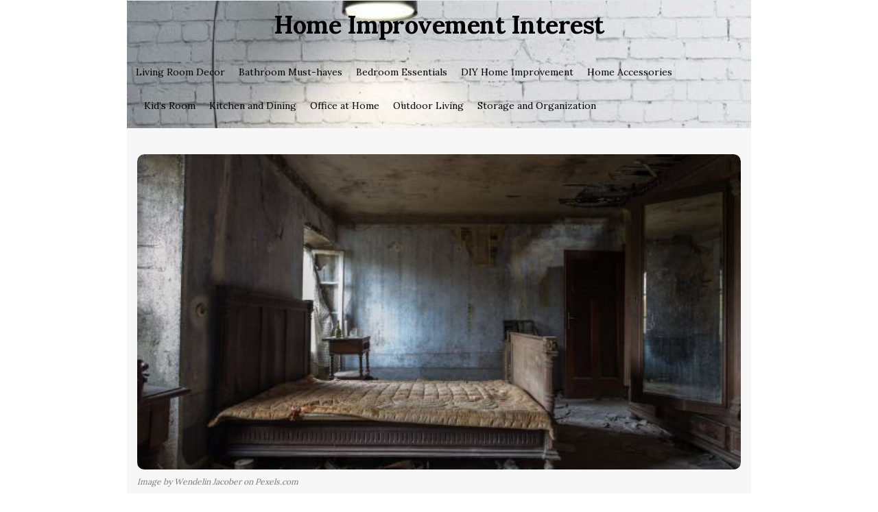

--- FILE ---
content_type: text/html; charset=UTF-8
request_url: https://homeimprovementinterest.com/improving-sleep-quality-with-the-right-mattress-type/
body_size: 13529
content:
<!DOCTYPE html>
<html lang="en-US" class="no-js">
	<head>
		<meta charset="UTF-8">
		<meta name="viewport" content="width=device-width, initial-scale=1, maximum-scale=1">
		<meta http-equiv="X-UA-Compatible" content="IE=edge">
		<link rel="profile" href="https://gmpg.org/xfn/11">
		<link rel="pingback" href="https://homeimprovementinterest.com/xmlrpc.php">
				<!--[if lt IE 9]>
		<script src="https://homeimprovementinterest.com/wp-content/themes/writing/js/html5.js"></script>
		<![endif]-->
		<script>(function(){document.documentElement.className='js'})();</script>

						<meta property="og:type" content="article" />
							<meta property="og:title" content="Improving Sleep Quality with the Right Mattress Type" />
							<meta property="og:url" content="https://homeimprovementinterest.com/improving-sleep-quality-with-the-right-mattress-type/" />
							<meta property="og:image" content="https://homeimprovementinterest.com/wp-content/uploads/2023/09/improving-sleep-quality-with-the-right-mattress-type-300x157.jpg" />
							<meta property="og:description" content="" />
			<title>Improving Sleep Quality with the Right Mattress Type | Home Improvement Interest</title>
<meta name='robots' content='max-image-preview:large' />

<!-- All In One SEO Pack 3.5.2ob_start_detected [-1,-1] -->
<script type="application/ld+json" class="aioseop-schema">{"@context":"https://schema.org","@graph":[{"@type":"Organization","@id":"https://homeimprovementinterest.com/#organization","url":"https://homeimprovementinterest.com/","name":"Home Improvement Interest","sameAs":[]},{"@type":"WebSite","@id":"https://homeimprovementinterest.com/#website","url":"https://homeimprovementinterest.com/","name":"Home Improvement Interest","publisher":{"@id":"https://homeimprovementinterest.com/#organization"},"potentialAction":{"@type":"SearchAction","target":"https://homeimprovementinterest.com/?s={search_term_string}","query-input":"required name=search_term_string"}},{"@type":"WebPage","@id":"https://homeimprovementinterest.com/improving-sleep-quality-with-the-right-mattress-type/#webpage","url":"https://homeimprovementinterest.com/improving-sleep-quality-with-the-right-mattress-type/","inLanguage":"en-US","name":"Improving Sleep Quality with the Right Mattress Type","isPartOf":{"@id":"https://homeimprovementinterest.com/#website"},"breadcrumb":{"@id":"https://homeimprovementinterest.com/improving-sleep-quality-with-the-right-mattress-type/#breadcrumblist"},"image":{"@type":"ImageObject","@id":"https://homeimprovementinterest.com/improving-sleep-quality-with-the-right-mattress-type/#primaryimage","url":"https://homeimprovementinterest.com/wp-content/uploads/2023/09/improving-sleep-quality-with-the-right-mattress-type.jpg","width":580,"height":303,"caption":"Image by Wendelin Jacober on Pexels.com"},"primaryImageOfPage":{"@id":"https://homeimprovementinterest.com/improving-sleep-quality-with-the-right-mattress-type/#primaryimage"},"datePublished":"2023-07-15T19:00:00+05:00","dateModified":"2023-07-15T19:00:00+05:00"},{"@type":"Article","@id":"https://homeimprovementinterest.com/improving-sleep-quality-with-the-right-mattress-type/#article","isPartOf":{"@id":"https://homeimprovementinterest.com/improving-sleep-quality-with-the-right-mattress-type/#webpage"},"author":{"@id":"https://homeimprovementinterest.com/author/homeimprovementinterest/#author"},"headline":"Improving Sleep Quality with the Right Mattress Type","datePublished":"2023-07-15T19:00:00+05:00","dateModified":"2023-07-15T19:00:00+05:00","commentCount":0,"mainEntityOfPage":{"@id":"https://homeimprovementinterest.com/improving-sleep-quality-with-the-right-mattress-type/#webpage"},"publisher":{"@id":"https://homeimprovementinterest.com/#organization"},"articleSection":"Bedroom Essentials","image":{"@type":"ImageObject","@id":"https://homeimprovementinterest.com/improving-sleep-quality-with-the-right-mattress-type/#primaryimage","url":"https://homeimprovementinterest.com/wp-content/uploads/2023/09/improving-sleep-quality-with-the-right-mattress-type.jpg","width":580,"height":303,"caption":"Image by Wendelin Jacober on Pexels.com"}},{"@type":"Person","@id":"https://homeimprovementinterest.com/author/homeimprovementinterest/#author","name":"homeimprovementinterest","sameAs":[]},{"@type":"BreadcrumbList","@id":"https://homeimprovementinterest.com/improving-sleep-quality-with-the-right-mattress-type/#breadcrumblist","itemListElement":[{"@type":"ListItem","position":1,"item":{"@type":"WebPage","@id":"https://homeimprovementinterest.com/","url":"https://homeimprovementinterest.com/","name":"Home Improvement Interest - Enhance Your Home with Our Expert Home Improvement Ideas"}},{"@type":"ListItem","position":2,"item":{"@type":"WebPage","@id":"https://homeimprovementinterest.com/improving-sleep-quality-with-the-right-mattress-type/","url":"https://homeimprovementinterest.com/improving-sleep-quality-with-the-right-mattress-type/","name":"Improving Sleep Quality with the Right Mattress Type"}}]}]}</script>
<link rel="canonical" href="https://homeimprovementinterest.com/improving-sleep-quality-with-the-right-mattress-type/" />
<!-- All In One SEO Pack -->
<link rel='dns-prefetch' href='//fonts.googleapis.com' />
<link rel="alternate" type="application/rss+xml" title="Home Improvement Interest &raquo; Feed" href="https://homeimprovementinterest.com/feed/" />
<link rel="alternate" type="application/rss+xml" title="Home Improvement Interest &raquo; Comments Feed" href="https://homeimprovementinterest.com/comments/feed/" />
<link rel="alternate" title="oEmbed (JSON)" type="application/json+oembed" href="https://homeimprovementinterest.com/wp-json/oembed/1.0/embed?url=https%3A%2F%2Fhomeimprovementinterest.com%2Fimproving-sleep-quality-with-the-right-mattress-type%2F" />
<link rel="alternate" title="oEmbed (XML)" type="text/xml+oembed" href="https://homeimprovementinterest.com/wp-json/oembed/1.0/embed?url=https%3A%2F%2Fhomeimprovementinterest.com%2Fimproving-sleep-quality-with-the-right-mattress-type%2F&#038;format=xml" />
<style id='wp-img-auto-sizes-contain-inline-css' type='text/css'>
img:is([sizes=auto i],[sizes^="auto," i]){contain-intrinsic-size:3000px 1500px}
/*# sourceURL=wp-img-auto-sizes-contain-inline-css */
</style>
<style id='wp-emoji-styles-inline-css' type='text/css'>

	img.wp-smiley, img.emoji {
		display: inline !important;
		border: none !important;
		box-shadow: none !important;
		height: 1em !important;
		width: 1em !important;
		margin: 0 0.07em !important;
		vertical-align: -0.1em !important;
		background: none !important;
		padding: 0 !important;
	}
/*# sourceURL=wp-emoji-styles-inline-css */
</style>
<style id='wp-block-library-inline-css' type='text/css'>
:root{--wp-block-synced-color:#7a00df;--wp-block-synced-color--rgb:122,0,223;--wp-bound-block-color:var(--wp-block-synced-color);--wp-editor-canvas-background:#ddd;--wp-admin-theme-color:#007cba;--wp-admin-theme-color--rgb:0,124,186;--wp-admin-theme-color-darker-10:#006ba1;--wp-admin-theme-color-darker-10--rgb:0,107,160.5;--wp-admin-theme-color-darker-20:#005a87;--wp-admin-theme-color-darker-20--rgb:0,90,135;--wp-admin-border-width-focus:2px}@media (min-resolution:192dpi){:root{--wp-admin-border-width-focus:1.5px}}.wp-element-button{cursor:pointer}:root .has-very-light-gray-background-color{background-color:#eee}:root .has-very-dark-gray-background-color{background-color:#313131}:root .has-very-light-gray-color{color:#eee}:root .has-very-dark-gray-color{color:#313131}:root .has-vivid-green-cyan-to-vivid-cyan-blue-gradient-background{background:linear-gradient(135deg,#00d084,#0693e3)}:root .has-purple-crush-gradient-background{background:linear-gradient(135deg,#34e2e4,#4721fb 50%,#ab1dfe)}:root .has-hazy-dawn-gradient-background{background:linear-gradient(135deg,#faaca8,#dad0ec)}:root .has-subdued-olive-gradient-background{background:linear-gradient(135deg,#fafae1,#67a671)}:root .has-atomic-cream-gradient-background{background:linear-gradient(135deg,#fdd79a,#004a59)}:root .has-nightshade-gradient-background{background:linear-gradient(135deg,#330968,#31cdcf)}:root .has-midnight-gradient-background{background:linear-gradient(135deg,#020381,#2874fc)}:root{--wp--preset--font-size--normal:16px;--wp--preset--font-size--huge:42px}.has-regular-font-size{font-size:1em}.has-larger-font-size{font-size:2.625em}.has-normal-font-size{font-size:var(--wp--preset--font-size--normal)}.has-huge-font-size{font-size:var(--wp--preset--font-size--huge)}.has-text-align-center{text-align:center}.has-text-align-left{text-align:left}.has-text-align-right{text-align:right}.has-fit-text{white-space:nowrap!important}#end-resizable-editor-section{display:none}.aligncenter{clear:both}.items-justified-left{justify-content:flex-start}.items-justified-center{justify-content:center}.items-justified-right{justify-content:flex-end}.items-justified-space-between{justify-content:space-between}.screen-reader-text{border:0;clip-path:inset(50%);height:1px;margin:-1px;overflow:hidden;padding:0;position:absolute;width:1px;word-wrap:normal!important}.screen-reader-text:focus{background-color:#ddd;clip-path:none;color:#444;display:block;font-size:1em;height:auto;left:5px;line-height:normal;padding:15px 23px 14px;text-decoration:none;top:5px;width:auto;z-index:100000}html :where(.has-border-color){border-style:solid}html :where([style*=border-top-color]){border-top-style:solid}html :where([style*=border-right-color]){border-right-style:solid}html :where([style*=border-bottom-color]){border-bottom-style:solid}html :where([style*=border-left-color]){border-left-style:solid}html :where([style*=border-width]){border-style:solid}html :where([style*=border-top-width]){border-top-style:solid}html :where([style*=border-right-width]){border-right-style:solid}html :where([style*=border-bottom-width]){border-bottom-style:solid}html :where([style*=border-left-width]){border-left-style:solid}html :where(img[class*=wp-image-]){height:auto;max-width:100%}:where(figure){margin:0 0 1em}html :where(.is-position-sticky){--wp-admin--admin-bar--position-offset:var(--wp-admin--admin-bar--height,0px)}@media screen and (max-width:600px){html :where(.is-position-sticky){--wp-admin--admin-bar--position-offset:0px}}

/*# sourceURL=wp-block-library-inline-css */
</style><style id='global-styles-inline-css' type='text/css'>
:root{--wp--preset--aspect-ratio--square: 1;--wp--preset--aspect-ratio--4-3: 4/3;--wp--preset--aspect-ratio--3-4: 3/4;--wp--preset--aspect-ratio--3-2: 3/2;--wp--preset--aspect-ratio--2-3: 2/3;--wp--preset--aspect-ratio--16-9: 16/9;--wp--preset--aspect-ratio--9-16: 9/16;--wp--preset--color--black: #000000;--wp--preset--color--cyan-bluish-gray: #abb8c3;--wp--preset--color--white: #ffffff;--wp--preset--color--pale-pink: #f78da7;--wp--preset--color--vivid-red: #cf2e2e;--wp--preset--color--luminous-vivid-orange: #ff6900;--wp--preset--color--luminous-vivid-amber: #fcb900;--wp--preset--color--light-green-cyan: #7bdcb5;--wp--preset--color--vivid-green-cyan: #00d084;--wp--preset--color--pale-cyan-blue: #8ed1fc;--wp--preset--color--vivid-cyan-blue: #0693e3;--wp--preset--color--vivid-purple: #9b51e0;--wp--preset--gradient--vivid-cyan-blue-to-vivid-purple: linear-gradient(135deg,rgb(6,147,227) 0%,rgb(155,81,224) 100%);--wp--preset--gradient--light-green-cyan-to-vivid-green-cyan: linear-gradient(135deg,rgb(122,220,180) 0%,rgb(0,208,130) 100%);--wp--preset--gradient--luminous-vivid-amber-to-luminous-vivid-orange: linear-gradient(135deg,rgb(252,185,0) 0%,rgb(255,105,0) 100%);--wp--preset--gradient--luminous-vivid-orange-to-vivid-red: linear-gradient(135deg,rgb(255,105,0) 0%,rgb(207,46,46) 100%);--wp--preset--gradient--very-light-gray-to-cyan-bluish-gray: linear-gradient(135deg,rgb(238,238,238) 0%,rgb(169,184,195) 100%);--wp--preset--gradient--cool-to-warm-spectrum: linear-gradient(135deg,rgb(74,234,220) 0%,rgb(151,120,209) 20%,rgb(207,42,186) 40%,rgb(238,44,130) 60%,rgb(251,105,98) 80%,rgb(254,248,76) 100%);--wp--preset--gradient--blush-light-purple: linear-gradient(135deg,rgb(255,206,236) 0%,rgb(152,150,240) 100%);--wp--preset--gradient--blush-bordeaux: linear-gradient(135deg,rgb(254,205,165) 0%,rgb(254,45,45) 50%,rgb(107,0,62) 100%);--wp--preset--gradient--luminous-dusk: linear-gradient(135deg,rgb(255,203,112) 0%,rgb(199,81,192) 50%,rgb(65,88,208) 100%);--wp--preset--gradient--pale-ocean: linear-gradient(135deg,rgb(255,245,203) 0%,rgb(182,227,212) 50%,rgb(51,167,181) 100%);--wp--preset--gradient--electric-grass: linear-gradient(135deg,rgb(202,248,128) 0%,rgb(113,206,126) 100%);--wp--preset--gradient--midnight: linear-gradient(135deg,rgb(2,3,129) 0%,rgb(40,116,252) 100%);--wp--preset--font-size--small: 13px;--wp--preset--font-size--medium: 20px;--wp--preset--font-size--large: 36px;--wp--preset--font-size--x-large: 42px;--wp--preset--spacing--20: 0.44rem;--wp--preset--spacing--30: 0.67rem;--wp--preset--spacing--40: 1rem;--wp--preset--spacing--50: 1.5rem;--wp--preset--spacing--60: 2.25rem;--wp--preset--spacing--70: 3.38rem;--wp--preset--spacing--80: 5.06rem;--wp--preset--shadow--natural: 6px 6px 9px rgba(0, 0, 0, 0.2);--wp--preset--shadow--deep: 12px 12px 50px rgba(0, 0, 0, 0.4);--wp--preset--shadow--sharp: 6px 6px 0px rgba(0, 0, 0, 0.2);--wp--preset--shadow--outlined: 6px 6px 0px -3px rgb(255, 255, 255), 6px 6px rgb(0, 0, 0);--wp--preset--shadow--crisp: 6px 6px 0px rgb(0, 0, 0);}:where(.is-layout-flex){gap: 0.5em;}:where(.is-layout-grid){gap: 0.5em;}body .is-layout-flex{display: flex;}.is-layout-flex{flex-wrap: wrap;align-items: center;}.is-layout-flex > :is(*, div){margin: 0;}body .is-layout-grid{display: grid;}.is-layout-grid > :is(*, div){margin: 0;}:where(.wp-block-columns.is-layout-flex){gap: 2em;}:where(.wp-block-columns.is-layout-grid){gap: 2em;}:where(.wp-block-post-template.is-layout-flex){gap: 1.25em;}:where(.wp-block-post-template.is-layout-grid){gap: 1.25em;}.has-black-color{color: var(--wp--preset--color--black) !important;}.has-cyan-bluish-gray-color{color: var(--wp--preset--color--cyan-bluish-gray) !important;}.has-white-color{color: var(--wp--preset--color--white) !important;}.has-pale-pink-color{color: var(--wp--preset--color--pale-pink) !important;}.has-vivid-red-color{color: var(--wp--preset--color--vivid-red) !important;}.has-luminous-vivid-orange-color{color: var(--wp--preset--color--luminous-vivid-orange) !important;}.has-luminous-vivid-amber-color{color: var(--wp--preset--color--luminous-vivid-amber) !important;}.has-light-green-cyan-color{color: var(--wp--preset--color--light-green-cyan) !important;}.has-vivid-green-cyan-color{color: var(--wp--preset--color--vivid-green-cyan) !important;}.has-pale-cyan-blue-color{color: var(--wp--preset--color--pale-cyan-blue) !important;}.has-vivid-cyan-blue-color{color: var(--wp--preset--color--vivid-cyan-blue) !important;}.has-vivid-purple-color{color: var(--wp--preset--color--vivid-purple) !important;}.has-black-background-color{background-color: var(--wp--preset--color--black) !important;}.has-cyan-bluish-gray-background-color{background-color: var(--wp--preset--color--cyan-bluish-gray) !important;}.has-white-background-color{background-color: var(--wp--preset--color--white) !important;}.has-pale-pink-background-color{background-color: var(--wp--preset--color--pale-pink) !important;}.has-vivid-red-background-color{background-color: var(--wp--preset--color--vivid-red) !important;}.has-luminous-vivid-orange-background-color{background-color: var(--wp--preset--color--luminous-vivid-orange) !important;}.has-luminous-vivid-amber-background-color{background-color: var(--wp--preset--color--luminous-vivid-amber) !important;}.has-light-green-cyan-background-color{background-color: var(--wp--preset--color--light-green-cyan) !important;}.has-vivid-green-cyan-background-color{background-color: var(--wp--preset--color--vivid-green-cyan) !important;}.has-pale-cyan-blue-background-color{background-color: var(--wp--preset--color--pale-cyan-blue) !important;}.has-vivid-cyan-blue-background-color{background-color: var(--wp--preset--color--vivid-cyan-blue) !important;}.has-vivid-purple-background-color{background-color: var(--wp--preset--color--vivid-purple) !important;}.has-black-border-color{border-color: var(--wp--preset--color--black) !important;}.has-cyan-bluish-gray-border-color{border-color: var(--wp--preset--color--cyan-bluish-gray) !important;}.has-white-border-color{border-color: var(--wp--preset--color--white) !important;}.has-pale-pink-border-color{border-color: var(--wp--preset--color--pale-pink) !important;}.has-vivid-red-border-color{border-color: var(--wp--preset--color--vivid-red) !important;}.has-luminous-vivid-orange-border-color{border-color: var(--wp--preset--color--luminous-vivid-orange) !important;}.has-luminous-vivid-amber-border-color{border-color: var(--wp--preset--color--luminous-vivid-amber) !important;}.has-light-green-cyan-border-color{border-color: var(--wp--preset--color--light-green-cyan) !important;}.has-vivid-green-cyan-border-color{border-color: var(--wp--preset--color--vivid-green-cyan) !important;}.has-pale-cyan-blue-border-color{border-color: var(--wp--preset--color--pale-cyan-blue) !important;}.has-vivid-cyan-blue-border-color{border-color: var(--wp--preset--color--vivid-cyan-blue) !important;}.has-vivid-purple-border-color{border-color: var(--wp--preset--color--vivid-purple) !important;}.has-vivid-cyan-blue-to-vivid-purple-gradient-background{background: var(--wp--preset--gradient--vivid-cyan-blue-to-vivid-purple) !important;}.has-light-green-cyan-to-vivid-green-cyan-gradient-background{background: var(--wp--preset--gradient--light-green-cyan-to-vivid-green-cyan) !important;}.has-luminous-vivid-amber-to-luminous-vivid-orange-gradient-background{background: var(--wp--preset--gradient--luminous-vivid-amber-to-luminous-vivid-orange) !important;}.has-luminous-vivid-orange-to-vivid-red-gradient-background{background: var(--wp--preset--gradient--luminous-vivid-orange-to-vivid-red) !important;}.has-very-light-gray-to-cyan-bluish-gray-gradient-background{background: var(--wp--preset--gradient--very-light-gray-to-cyan-bluish-gray) !important;}.has-cool-to-warm-spectrum-gradient-background{background: var(--wp--preset--gradient--cool-to-warm-spectrum) !important;}.has-blush-light-purple-gradient-background{background: var(--wp--preset--gradient--blush-light-purple) !important;}.has-blush-bordeaux-gradient-background{background: var(--wp--preset--gradient--blush-bordeaux) !important;}.has-luminous-dusk-gradient-background{background: var(--wp--preset--gradient--luminous-dusk) !important;}.has-pale-ocean-gradient-background{background: var(--wp--preset--gradient--pale-ocean) !important;}.has-electric-grass-gradient-background{background: var(--wp--preset--gradient--electric-grass) !important;}.has-midnight-gradient-background{background: var(--wp--preset--gradient--midnight) !important;}.has-small-font-size{font-size: var(--wp--preset--font-size--small) !important;}.has-medium-font-size{font-size: var(--wp--preset--font-size--medium) !important;}.has-large-font-size{font-size: var(--wp--preset--font-size--large) !important;}.has-x-large-font-size{font-size: var(--wp--preset--font-size--x-large) !important;}
/*# sourceURL=global-styles-inline-css */
</style>

<style id='classic-theme-styles-inline-css' type='text/css'>
/*! This file is auto-generated */
.wp-block-button__link{color:#fff;background-color:#32373c;border-radius:9999px;box-shadow:none;text-decoration:none;padding:calc(.667em + 2px) calc(1.333em + 2px);font-size:1.125em}.wp-block-file__button{background:#32373c;color:#fff;text-decoration:none}
/*# sourceURL=/wp-includes/css/classic-themes.min.css */
</style>
<link rel='stylesheet' id='contact-form-7-css' href='https://homeimprovementinterest.com/wp-content/plugins/contact-form-7/includes/css/styles.css?ver=5.8' type='text/css' media='all' />
<link rel='stylesheet' id='asalah-lora-css' href='https://fonts.googleapis.com/css?family=Lora%3A400%2C700&#038;subset=latin%2Clatin-ext&#038;ver=6.9' type='text/css' media='all' />
<link rel='stylesheet' id='genericons-css' href='https://homeimprovementinterest.com/wp-content/themes/writing/genericons/genericons.css?ver=3.2' type='text/css' media='all' />
<link rel='stylesheet' id='bootstrap-css' href='https://homeimprovementinterest.com/wp-content/themes/writing/framework/bootstrap/css/bootstrap.css?ver=1' type='text/css' media='all' />
<link rel='stylesheet' id='fontawesome-css' href='https://homeimprovementinterest.com/wp-content/themes/writing/framework/font-awesome/css/font-awesome.min.css?ver=1' type='text/css' media='all' />
<link rel='stylesheet' id='asalah-plugins-css' href='https://homeimprovementinterest.com/wp-content/themes/writing/pluginstyle.css?ver=1' type='text/css' media='all' />
<link rel='stylesheet' id='asalah-style-css' href='https://homeimprovementinterest.com/wp-content/themes/writing/style.css?ver=3.640' type='text/css' media='all' />
<link rel='stylesheet' id='instag-slider-css' href='https://homeimprovementinterest.com/wp-content/themes/writing/inc/widgets/assets/css/instag-slider.css?ver=1.4.3' type='text/css' media='all' />
<script type="text/javascript" src="https://homeimprovementinterest.com/wp-includes/js/jquery/jquery.min.js?ver=3.7.1" id="jquery-core-js"></script>
<script type="text/javascript" src="https://homeimprovementinterest.com/wp-includes/js/jquery/jquery-migrate.min.js?ver=3.4.1" id="jquery-migrate-js"></script>
<script type="text/javascript" src="https://homeimprovementinterest.com/wp-content/themes/writing/js/modernizr.js?ver=1" id="asalah-modernizr-js"></script>
<link rel="https://api.w.org/" href="https://homeimprovementinterest.com/wp-json/" /><link rel="alternate" title="JSON" type="application/json" href="https://homeimprovementinterest.com/wp-json/wp/v2/posts/400" /><link rel="EditURI" type="application/rsd+xml" title="RSD" href="https://homeimprovementinterest.com/xmlrpc.php?rsd" />
<meta name="generator" content="WordPress 6.9" />
<link rel='shortlink' href='https://homeimprovementinterest.com/?p=400' />
<!--check code 1--><!--check code 2--><!--/home/nextmg1/domains/homeimprovementinterest.com/private_html/00a9e3dc68d2d9de336fa0b09f9e619b/sape.php--><style type="text/css" id="asalah_custom_style_code">@media screen and (min-width: 910px) {.container { width:910px; }}.bg-color {background-color:#f7f7f7;}.site_side_container, .side_content.widget_area .widget_container .widget_title > span, .asalah_select_container, .uneditable-input, #wp-calendar tbody td:hover, .reading-progress-bar, .site form.search-form input {background-color:#f7f7f7;}.page-links, .post_navigation, .media.the_comment, #wp-calendar thead th, .post_related, table tr, .post_content table, .author_box.author-info, .blog_posts_wrapper .blog_post, .blog_posts_wrapper.masonry_blog_style .blog_post_meta, .blog_post_meta .blog_meta_item a {border-bottom-color:#d6d6d6;}.page-links, table, .post_content table th, .post_content table td, .second_footer.has_first_footer .second_footer_content_wrapper, .blog_posts_wrapper.masonry_blog_style .blog_post_meta {border-top-color:#d6d6d6;}.navigation.pagination .nav-links .page-numbers, .navigation_links a, input[type="submit"], .blog_post_control_item .share_item.share_sign {border-color:#d6d6d6;}table th:last-child, table td:last-child {border-left-color:#d6d6d6;border-right-color:#d6d6d6;}table th, table td {border-right-color:#d6d6d6border-left-color:#d6d6d6;}.widget_container ul li {border-bottom-color:#e5e5e5;}.site_side_container {border-left-color:#e5e5e5;};.blog_meta_item.blog_meta_format a {color:#cacaca;}.widget_container, .asalah_post_list_widget .post_info_wrapper .post_meta_item, select, textarea, input[type="text"], input[type="password"], input[type="datetime"], input[type="datetime-local"], input[type="date"], input[type="month"], input[type="time"], input[type="week"], input[type="number"], input[type="email"], input[type="url"], input[type="search"], input[type="tel"], input[type="color"], .uneditable-input, blockquote cite, .mobile_menu_button, .blog_post_meta .blog_meta_item a, .blog_post_readmore.blog_post_control_item a:hover, .blog_post_meta .blog_meta_item, .site form.search-form i.search_submit_icon, .widget_container caption  {color:#626262;}.blog_post_readmore.blog_post_control_item a:hover {border-bottom-color:#626262;}#wp-calendar thead th {background-color:#e5e5e5;border-right-color:#f7f7f7;border-left-color:#f7f7f7;}.page_main_title .title, .page-links > span, .navigation.comment-navigation .comment-nav a, .side_content.widget_area .widget_container .widget_title:after, .widget_container.asalah-social-widget .widget_social_icon, .tagcloud a, input[type="submit"]:hover, .widget_container caption {background-color:#eaeaea;}.comment_content_wrapper , dd {border-right-color:#eaeaea;border-left-color:#eaeaea;}.page_404_main_title {border-bottom-color:#eaeaea;}.page-links > span {border-color:#eaeaea;}.user_info_button, .widget_container caption, .footer_wrapper, .user_info_button {border-color:#e8e8e8;}.site form.search-form i.search_submit_icon {background-color:#e8e8e8;}#wp-calendar tbody tr:first-child td.pad {border-right-color:#f7f7f7;border-left-color:#f7f7f7;}#wp-calendar tbody td {background-color:#ededed;color:#747474;border-right-color:#f7f7f7;border-left-color:#f7f7f7;}blockquote:before, .bypostauthor .commenter_name:after, .sticky.blog_post_container:before {color:#e5e5e5;}.header_logo_wrapper a, .header_logo_wrapper .nav > li > a, .logo_tagline {color:#000000;}.header_logo_wrapper {background: url('https://homeimprovementinterest.com/wp-content/uploads/2023/09/living-room-lighting-mistakes-to-avoid.jpg');padding: 10px 0;background-size: cover; background-repeat: no-repeat;background-color:#000000;padding: 10px 0;color:#000000;}.header_logo_wrapper a:hover {color: !important;}.logo_dot, .top_header_items_holder .logo_dot {display: none;}.title_tagline_below { float: unset; display: table; margin: auto;}.header_logo_wrapper .container {text-align: center;position: relative;}.header_logo_wrapper .logo_wrapper {display: inline-block;float: unset;width: auto;}.header_logo_wrapper .header_info_wrapper {position: absolute;width: 40px;height: 40px;margin: auto;top: 0;bottom: 0;right: 15px;}@media (max-width: 768px) { .site_logo, .site_logo a {
				float: unset !important;
			}}@media (max-width: 500px) {
				.logo_type_image_text .asalah_logo {
			    float: unset;
			    margin: auto;
			    display: inline-block !important;
			} .header_logo_wrapper {
				padding-bottom: 42px;
			}

			.header_logo_wrapper .header_info_wrapper {
			    position: absolute;
			    width: 40px;
			    height: 40px;
			    margin: -40px auto;
			    top: auto;
			    bottom: 0;
			    right: 15px;
					left: 15px;
			}
		}.header_search, .sticky_header .header_info_wrapper { border-color:#f7f7f7;}.top_menu_wrapper, .header_search > form.search .search_text, .sticky_header .top_menu_wrapper, .mobile_menu_button {background-color:#f7f7f7;}.dropdown-menu, .header_search > form.search .search_text {background-color:#f7f7f7;}.widget_container ul li, .site input.search-field, .top_menu_wrapper, .header_search > form.search .search_text {border-bottom-color:#e5e5e5;}.dropdown-menu > li > a:hover, .dropdown-menu > li > a:focus, .dropdown-menu > .active > a, .dropdown-menu > .active > a:hover, .dropdown-menu > .active > a:focus, .dropdown-menu .current-menu-ancestor, .dropdown-menu .current-menu-ancestor > a {background-color:#eaeaea;}.navbar-nav > li > .dropdown-menu {border-right-color:#eaeaea;border-left-color:#eaeaea;}.mobile_menu_button, .navbar-nav > li > .dropdown-menu, .dropdown-submenu > .dropdown-menu {border-color:#eaeaea;}.header_search > form.search .search_text { color:#626262;}.header_search ::-webkit-input-placeholder { /* WebKit, Blink, Edge */color:#626262;}.header_search, .sticky_header .header_info_wrapper { border-left-color: #e5e5e5; border-right-color:#e5e5e5; }.skin_color, .skin_color_hover:hover, a, .user_info_button:hover, .header_social_icons a:hover, .blog_post_meta .blog_meta_item a:hover, .widget_container ul li a:hover, .asalah_post_gallery_nav_container ul.flex-direction-nav > li a:hover:before, .post_navigation_item:hover a.post_navigation_arrow, .comment_body p a:hover, .author_text .social_icons_list a:hover, .author_text .social_icons_list a:active {color: #00497a;}.skin_bg, .skin_bg_hover:hover, .blog_post_control_item a:hover, .widget_container.asalah-social-widget .widget_social_icon:hover, .tagcloud a:hover {background-color: #00497a;}.skin_border, .blog_post_control_item a, .navigation.pagination .nav-links .page-numbers:hover, .navigation.pagination .nav-links .page-numbers.current, .navigation_links a:hover {border-color: #00497a;}.skin_border_left {border-left-color: #00497a;}.skin_border_right {border-right-color: #00497a;}.skin_border_top {border-top-color: #00497a;}progress[value]::-webkit-progress-value {background-color:#00497a;}progress[value]::-moz-progress-bar {background-color:#00497a;}.skin_border_bottom, .comment_body p a:hover {border-bottom-color: #00497a;}</style><link rel="icon" href="https://homeimprovementinterest.com/wp-content/uploads/2023/09/cropped-fav-32x32.png" sizes="32x32" />
<link rel="icon" href="https://homeimprovementinterest.com/wp-content/uploads/2023/09/cropped-fav-192x192.png" sizes="192x192" />
<link rel="apple-touch-icon" href="https://homeimprovementinterest.com/wp-content/uploads/2023/09/cropped-fav-180x180.png" />
<meta name="msapplication-TileImage" content="https://homeimprovementinterest.com/wp-content/uploads/2023/09/cropped-fav-270x270.png" />
		<style type="text/css" id="wp-custom-css">
			.blog_post_text a {
text-decoration: underline;
}		</style>
			</head>
		<body class="wp-singular post-template-default single single-post postid-400 single-format-standard wp-theme-writing">

					<!-- Load facebook SDK -->
			<div id="fb-root"></div>
			<script>
			jQuery(window).on('load', function() {
									(function(d, s, id){
			     var js, fjs = d.getElementsByTagName(s)[0];
			     if (d.getElementById(id)) {return;}
			     js = d.createElement(s); js.id = id; js.async = true;
			     js.src = "//connect.facebook.net/en_US/sdk.js#xfbml=1&version=v2.11";
			     fjs.parentNode.insertBefore(js, fjs);
			   }(document, 'script', 'facebook-jssdk'));
			 });
			</script>
		    <!-- End Load facebook SDK -->
				<div id="page" class="hfeed site">

			<!-- start site main container -->
			<div class="site_main_container container bg-color">
				<!-- header -->
					<header class="site_header">

						<!-- top menu area -->
								<div class="top_menu_wrapper">
			<div class="container">
				<div class="mobile_menu_button">
											<span class="mobile_menu_text">Menu</span>
											<div class="writing_mobile_icon"><span></span><span></span><span></span></div>
				</div><!-- end mobile_menu_button -->

				<div class="top_header_items_holder">
									</div> <!-- end .top_header_items_holder -->
			</div> <!-- end container -->
		</div>
								<!-- header logo wrapper -->
						<div class="header_logo_wrapper container ">
							<div class="container">
										<div class="logo_wrapper logo_type_image_text">
								<h1 class="site_logo site-title pull-left clearfix">
						<a title="Home Improvement Interest" href="https://homeimprovementinterest.com/" rel="home">Home Improvement Interest</a><span class="logo_dot skin_color">.</span>
					</h1>
							</div> <!-- logo_wrapper -->
																				<div class="mobile_menu_button secondary_mobile_menu">
																				<span class="mobile_menu_text">Main</span>
										<span>-</span><span>-</span><span>-</span>
									</div><!-- secondary_mobile_menu -->

									<div class="main_menu secondary-menu pull-left">
										<div class="main_nav"><ul id="menu-main" class="nav navbar-nav"><li id="menu-item-51" class="menu-item menu-item-type-taxonomy menu-item-object-category menu-item-51 default_menu"><a href="https://homeimprovementinterest.com/category/living-room-decor/">Living Room Decor</a></li>
<li id="menu-item-545" class="menu-item menu-item-type-taxonomy menu-item-object-category menu-item-545 default_menu"><a href="https://homeimprovementinterest.com/category/bathroom-must-haves/">Bathroom Must-haves</a></li>
<li id="menu-item-546" class="menu-item menu-item-type-taxonomy menu-item-object-category current-post-ancestor current-menu-parent current-post-parent menu-item-546 default_menu"><a href="https://homeimprovementinterest.com/category/bedroom-essentials/">Bedroom Essentials</a></li>
<li id="menu-item-547" class="menu-item menu-item-type-taxonomy menu-item-object-category menu-item-547 default_menu"><a href="https://homeimprovementinterest.com/category/diy-home-improvement/">DIY Home Improvement</a></li>
<li id="menu-item-548" class="menu-item menu-item-type-taxonomy menu-item-object-category menu-item-548 default_menu"><a href="https://homeimprovementinterest.com/category/home-accessories/">Home Accessories</a></li>
<li id="menu-item-549" class="menu-item menu-item-type-taxonomy menu-item-object-category menu-item-549 default_menu"><a href="https://homeimprovementinterest.com/category/kids-room/">Kid&#8217;s Room</a></li>
<li id="menu-item-550" class="menu-item menu-item-type-taxonomy menu-item-object-category menu-item-550 default_menu"><a href="https://homeimprovementinterest.com/category/kitchen-and-dining/">Kitchen and Dining</a></li>
<li id="menu-item-551" class="menu-item menu-item-type-taxonomy menu-item-object-category menu-item-551 default_menu"><a href="https://homeimprovementinterest.com/category/office-at-home/">Office at Home</a></li>
<li id="menu-item-552" class="menu-item menu-item-type-taxonomy menu-item-object-category menu-item-552 default_menu"><a href="https://homeimprovementinterest.com/category/outdoor-living/">Outdoor Living</a></li>
<li id="menu-item-553" class="menu-item menu-item-type-taxonomy menu-item-object-category menu-item-553 default_menu"><a href="https://homeimprovementinterest.com/category/storage-and-organization/">Storage and Organization</a></li>
</ul></div>									</div><!-- end main_menu secondary-menu -->
															</div><!-- end container -->
						</div><!-- end .header_logo_wrapper -->

											</header><!-- header -->

				<!-- start stie content -->
				<section id="content" class="site_content">
					<div class="container">
						<div class="row"><main class="main_content col-md-12">
	<!-- Start blog single wrapper div -->
	<div class="blog_posts_wrapper blog_single blog_posts_single">
		<div id="post-400" class="blog_post_container post-400 post type-post status-publish format-standard has-post-thumbnail hentry category-bedroom-essentials" >

					<div class="asalah_hidden_schemas" style="display:none;">
				<span class="blog_meta_item blog_meta_date"><span class="screen-reader-text"></span><time class="entry-date published updated" datetime="2023-07-16T00:00:00+05:00">July 16, 2023</time></span><span class="blog_meta_item blog_meta_author"><span class="author vcard"><a class="url fn n" href="https://homeimprovementinterest.com/author/homeimprovementinterest/">homeimprovementinterest</a></span></span>			</div><!-- end asalah_hidden_schemas-->
				<div class="blog_post clearfix">
		<div class="blog_post_banner blog_post_image"><img width="580" height="303" src="https://homeimprovementinterest.com/wp-content/uploads/2023/09/improving-sleep-quality-with-the-right-mattress-type.jpg" class="img-responsive wp-post-image" alt="Mattress - Empty Damaged Room With Mattress" decoding="async" loading="lazy" srcset="https://homeimprovementinterest.com/wp-content/uploads/2023/09/improving-sleep-quality-with-the-right-mattress-type.jpg 580w, https://homeimprovementinterest.com/wp-content/uploads/2023/09/improving-sleep-quality-with-the-right-mattress-type-300x157.jpg 300w, https://homeimprovementinterest.com/wp-content/uploads/2023/09/improving-sleep-quality-with-the-right-mattress-type-455x238.jpg 455w, https://homeimprovementinterest.com/wp-content/uploads/2023/09/improving-sleep-quality-with-the-right-mattress-type-267x139.jpg 267w" sizes="auto, (max-width: 580px) 100vw, 580px" /><figcaption class="wp-caption wp-caption-text">Image by Wendelin Jacober on Pexels.com</figcaption>      </div>			<div class="blog_post_title">
				<h1 class="entry-title title post_title">Improving Sleep Quality with the Right Mattress Type</h1>			</div><!-- end blog_post_title -->
					<div class="blog_post_meta clearfix">
				<span class="blog_meta_item blog_meta_category">In <a href="https://homeimprovementinterest.com/category/bedroom-essentials/" rel="category tag">Bedroom Essentials</a></span>			</div>
					<!-- Start entry-content div -->
				<div class="entry-content blog_post_text blog_post_description">
				<p>A good night&#8217;s sleep is essential for our overall well-being and health. It not only leaves us feeling refreshed and energized but also plays a crucial role in maintaining our mental and physical health. One of the key factors that can significantly impact the quality of our sleep is the type of mattress we sleep on. Choosing the right mattress can make all the difference in achieving a restful and rejuvenating sleep experience. In this article, we will explore the various mattress types available and how they can improve sleep quality.</p>
<h3>Memory Foam Mattresses: A Dreamy Comfort</h3>
<p>Memory foam mattresses have gained immense popularity in recent years, and for good reason. These mattresses are known for their exceptional comfort and ability to contour to the body&#8217;s shape, providing personalized support. The viscoelastic foam used in memory foam mattresses responds to the body&#8217;s heat and weight, allowing it to mold and adapt to the sleeper&#8217;s unique curves and contours. This helps in relieving pressure points, reducing tossing and turning, and promoting a deeper and more restful sleep.</p>
<h3>Latex Mattresses: A Natural and Supportive Choice</h3>
<p>For those seeking a more eco-friendly option, latex mattresses are an excellent choice. Made from the sap of rubber trees, latex mattresses are known for their durability, breathability, and excellent support. Latex provides a responsive and bouncy feel, offering a balance between support and comfort. It contours to the body, providing pressure relief, while also providing the necessary support to keep the spine aligned. Additionally, latex mattresses are hypoallergenic and resistant to dust mites and mold, making them a great option for those with allergies or asthma.</p>
<h3>Innerspring Mattresses: Traditional Comfort with Modern Upgrades</h3>
<p>Innerspring mattresses have been around for a long time and are still a popular choice for many sleepers. These mattresses are constructed with a system of metal coils that provide support and bounce. In recent years, innerspring mattresses have undergone significant improvements, with the addition of features such as individually wrapped coils and foam layers for enhanced comfort and motion isolation. The choice of firmness levels and the ability to customize the mattress with different comfort layers make innerspring mattresses suitable for a wide range of sleepers.</p>
<h3>Hybrid Mattresses: The Best of Both Worlds</h3>
<p>If you can&#8217;t decide between memory foam and innerspring, a hybrid mattress might be the perfect solution. These mattresses combine the benefits of both memory foam and innerspring mattresses, offering a balance of comfort and support. Typically, hybrid mattresses consist of a layer of memory foam or latex on top of a pocketed coil system. This combination provides the contouring and pressure relief of foam with the bounce and support of coils. Hybrid mattresses are ideal for sleepers who want the best of both worlds and desire a versatile sleep surface.</p>
<h3>The Importance of Choosing the Right Mattress</h3>
<p>Selecting the right mattress for your sleep needs is essential for achieving optimal sleep quality. A mattress that suits your body type, sleeping position, and personal preferences can greatly enhance your sleep experience. It can help alleviate back and joint pain, reduce snoring and sleep apnea symptoms, and minimize sleep disturbances caused by motion transfer. Investing in a high-quality mattress that aligns with your sleep needs is a long-term investment in your health and well-being.</p>
<p>In conclusion, the type of mattress we sleep on plays a vital role in improving sleep quality. Whether you prefer the luxurious comfort of memory foam, the natural support of latex, the traditional feel of innerspring, or the versatility of a hybrid mattress, selecting the right mattress can make a world of difference in how well you sleep. By understanding your sleep needs and considering factors such as support, comfort, and durability, you can find the perfect mattress to ensure a restful and rejuvenating night&#8217;s sleep.</p>
				</div><!-- end entry-content div -->
					
		
		</div><!-- end blog_post -->
	</div><!-- end #post-## blog_post_container-->
	<section class='post_navigation'><div class='row'><h3 class="screen-reader-text">Post Navigation</h3>				<div class="post_navigation_item post_navigation_prev has_post_thumbnail  col-md-6">
					<a class="post_navigation_arrow" href="https://homeimprovementinterest.com/upgrade-your-kitchen-appliances-for-a-modern-and-trendy-look/" title="Upgrade Your Kitchen Appliances for a Modern and Trendy Look" rel="prev">
					<i class="fa fa-angle-double-left"></i>
					</a>
					<div class="post_thumbnail_wrapper">
						<a href="https://homeimprovementinterest.com/upgrade-your-kitchen-appliances-for-a-modern-and-trendy-look/" title="Upgrade Your Kitchen Appliances for a Modern and Trendy Look" rel="prev">
													<img width="60" height="60" src="https://homeimprovementinterest.com/wp-content/uploads/2023/09/upgrade-your-kitchen-appliances-for-a-modern-and-trendy-look-150x150.jpg" class="img-responsive wp-post-image" alt="Kitchen Appliances - White Oven in Brown Wooden Rack" decoding="async" loading="lazy" srcset="https://homeimprovementinterest.com/wp-content/uploads/2023/09/upgrade-your-kitchen-appliances-for-a-modern-and-trendy-look-150x150.jpg 150w, https://homeimprovementinterest.com/wp-content/uploads/2023/09/upgrade-your-kitchen-appliances-for-a-modern-and-trendy-look-50x50.jpg 50w" sizes="auto, (max-width: 60px) 100vw, 60px" />												</a>
					</div>
					<div class="post_info_wrapper">
						<a href="https://homeimprovementinterest.com/upgrade-your-kitchen-appliances-for-a-modern-and-trendy-look/" title="Upgrade Your Kitchen Appliances for a Modern and Trendy Look" rel="prev">
						<span class="post_navigation_title title">Previous Post:</span>
						</a>
						<h4 class="title post_title"><a href="https://homeimprovementinterest.com/upgrade-your-kitchen-appliances-for-a-modern-and-trendy-look/">Upgrade Your Kitchen Appliances for a Modern and Trendy Look</a></h4>
						<p></p>
					</div>
				</div>
								<div class="post_navigation_item post_navigation_next has_post_thumbnail pull-right col-md-6">
					<a class="post_navigation_arrow" href="https://homeimprovementinterest.com/bedroom-essentials-the-perfect-bed-for-a-good-nights-sleep/" title="Bedroom Essentials: The Perfect Bed for a Good Night&#8217;s Sleep" rel="next">
					<i class="fa fa-angle-double-right"></i>
					</a>
					<div class="post_thumbnail_wrapper">
						<a href="https://homeimprovementinterest.com/bedroom-essentials-the-perfect-bed-for-a-good-nights-sleep/" title="Bedroom Essentials: The Perfect Bed for a Good Night&#8217;s Sleep" rel="next">
													<img width="60" height="60" src="https://homeimprovementinterest.com/wp-content/uploads/2023/09/bedroom-essentials-the-perfect-bed-for-a-good-night-s-sleep-150x150.jpg" class="img-responsive wp-post-image" alt="Bed - Photography of Bedroom" decoding="async" loading="lazy" srcset="https://homeimprovementinterest.com/wp-content/uploads/2023/09/bedroom-essentials-the-perfect-bed-for-a-good-night-s-sleep-150x150.jpg 150w, https://homeimprovementinterest.com/wp-content/uploads/2023/09/bedroom-essentials-the-perfect-bed-for-a-good-night-s-sleep-50x50.jpg 50w" sizes="auto, (max-width: 60px) 100vw, 60px" />												</a>
					</div>
					<div class="post_info_wrapper">
						<a href="https://homeimprovementinterest.com/bedroom-essentials-the-perfect-bed-for-a-good-nights-sleep/" title="Bedroom Essentials: The Perfect Bed for a Good Night&#8217;s Sleep" rel="next">
						<span class="post_navigation_title title">Next Post:</span>
						</a>
						<h4 class="title post_title"><a href="https://homeimprovementinterest.com/bedroom-essentials-the-perfect-bed-for-a-good-nights-sleep/">Bedroom Essentials: The Perfect Bed for a Good Night&#8217;s Sleep</a></h4>
						<p></p>
					</div>
				</div>
				</div></section><div class="post_related"><h3 class="related_title title">Related Posts:</h3><div class="row">					<div id="post-420" class="blog_post_container col-md-4 post-420 post type-post status-publish format-standard has-post-thumbnail hentry category-kitchen-and-dining" >

						<div class="blog_post clearfix">
							<a title="Revamp your Kitchen with Modern Kitchen Appliances" href="https://homeimprovementinterest.com/revamp-your-kitchen-with-modern-kitchen-appliances/">
								
	<div class="blog_post_banner blog_post_image">
		<img width="455" height="303" src="https://homeimprovementinterest.com/wp-content/uploads/2023/09/revamp-your-kitchen-with-modern-kitchen-appliances-455x303.jpg" class="attachment-masonry_blog size-masonry_blog wp-post-image" alt="Kitchen Appliances - Close-up Photo of Dishwasher" decoding="async" loading="lazy" />	</div><!-- .post-thumbnail -->

								</a>

							<div class="blog_post_title">
								<h4 class="entry-title title post_title"><a title="Revamp your Kitchen with Modern Kitchen Appliances" href="https://homeimprovementinterest.com/revamp-your-kitchen-with-modern-kitchen-appliances/">Revamp your Kitchen with Modern Kitchen Appliances</a></h4>							</div>
							<div class="asalah_hidden_schemas" style="display:none;">
								<span class="blog_meta_item blog_meta_date"><span class="screen-reader-text"></span><time class="entry-date published updated" datetime="2023-03-25T00:00:00+05:00">March 25, 2023</time></span><span class="blog_meta_item blog_meta_author"><span class="author vcard"><a class="meta_author_avatar_url" href="https://homeimprovementinterest.com/author/homeimprovementinterest/"></a> <a class="url fn n" href="https://homeimprovementinterest.com/author/homeimprovementinterest/">homeimprovementinterest</a></span></span>							</div>

						</div>
					</div><!-- #post-## -->
									<div id="post-365" class="blog_post_container col-md-4 post-365 post type-post status-publish format-standard has-post-thumbnail hentry category-bedroom-essentials" >

						<div class="blog_post clearfix">
							<a title="Create a Luxurious Bedroom with Premium Bed Linen" href="https://homeimprovementinterest.com/create-a-luxurious-bedroom-with-premium-bed-linen/">
								
	<div class="blog_post_banner blog_post_image">
		<img width="455" height="303" src="https://homeimprovementinterest.com/wp-content/uploads/2023/09/create-a-luxurious-bedroom-with-premium-bed-linen-455x303.jpg" class="attachment-masonry_blog size-masonry_blog wp-post-image" alt="Bed Linen - A White Bed with Linen Near the Chopped Wood with Ceramic Vase on Top" decoding="async" loading="lazy" />	</div><!-- .post-thumbnail -->

								</a>

							<div class="blog_post_title">
								<h4 class="entry-title title post_title"><a title="Create a Luxurious Bedroom with Premium Bed Linen" href="https://homeimprovementinterest.com/create-a-luxurious-bedroom-with-premium-bed-linen/">Create a Luxurious Bedroom with Premium Bed Linen</a></h4>							</div>
							<div class="asalah_hidden_schemas" style="display:none;">
								<span class="blog_meta_item blog_meta_date"><span class="screen-reader-text"></span><time class="entry-date published updated" datetime="2023-04-11T00:00:00+05:00">April 11, 2023</time></span><span class="blog_meta_item blog_meta_author"><span class="author vcard"><a class="meta_author_avatar_url" href="https://homeimprovementinterest.com/author/homeimprovementinterest/"></a> <a class="url fn n" href="https://homeimprovementinterest.com/author/homeimprovementinterest/">homeimprovementinterest</a></span></span>							</div>

						</div>
					</div><!-- #post-## -->
									<div id="post-506" class="blog_post_container col-md-4 post-506 post type-post status-publish format-standard has-post-thumbnail hentry category-kitchen-and-dining" >

						<div class="blog_post clearfix">
							<a title="Cookware Sets for Every Cooking Technique" href="https://homeimprovementinterest.com/cookware-sets-for-every-cooking-technique/">
								
	<div class="blog_post_banner blog_post_image">
		<img width="455" height="303" src="https://homeimprovementinterest.com/wp-content/uploads/2023/09/cookware-sets-for-every-cooking-technique-455x303.jpg" class="attachment-masonry_blog size-masonry_blog wp-post-image" alt="Cookware - Vegetables Sauteed on Wok" decoding="async" loading="lazy" />	</div><!-- .post-thumbnail -->

								</a>

							<div class="blog_post_title">
								<h4 class="entry-title title post_title"><a title="Cookware Sets for Every Cooking Technique" href="https://homeimprovementinterest.com/cookware-sets-for-every-cooking-technique/">Cookware Sets for Every Cooking Technique</a></h4>							</div>
							<div class="asalah_hidden_schemas" style="display:none;">
								<span class="blog_meta_item blog_meta_date"><span class="screen-reader-text"></span><time class="entry-date published updated" datetime="2023-04-15T00:00:00+05:00">April 15, 2023</time></span><span class="blog_meta_item blog_meta_author"><span class="author vcard"><a class="meta_author_avatar_url" href="https://homeimprovementinterest.com/author/homeimprovementinterest/"></a> <a class="url fn n" href="https://homeimprovementinterest.com/author/homeimprovementinterest/">homeimprovementinterest</a></span></span>							</div>

						</div>
					</div><!-- #post-## -->
				</div></div>	</div><!-- .blog_posts_wrapper -->
</main><!-- .main_content -->

						</div> <!-- .row -->
					</div> <!-- .container -->
				</section> <!-- #content .site_content -->
								<footer class="site-footer">

					<!-- screen-reader-text for site footer section -->
					<h3 class="screen-reader-text">Site Footer</h3>

					<div class="footer_wrapper">
						<div class="container">

															<div class="first_footer widgets_footer row">
										<div id="first_footer_widget" class="widget_area col-md-4">
		<div id="nav_menu-2" class="widget_container widget_content widget widget_nav_menu clearfix"><div class="menu-footer-container"><ul id="menu-footer" class="menu"><li id="menu-item-32" class="menu-item menu-item-type-post_type menu-item-object-page menu-item-home menu-item-32"><a href="https://homeimprovementinterest.com/">Home</a></li>
<li id="menu-item-33" class="menu-item menu-item-type-post_type menu-item-object-page menu-item-33"><a href="https://homeimprovementinterest.com/contact-us/">Contact Us</a></li>
<li id="menu-item-34" class="menu-item menu-item-type-post_type menu-item-object-page menu-item-34"><a href="https://homeimprovementinterest.com/disclamer/">Disclamer</a></li>
<li id="menu-item-35" class="menu-item menu-item-type-post_type menu-item-object-page menu-item-privacy-policy menu-item-35"><a rel="privacy-policy" href="https://homeimprovementinterest.com/privacy-policy/">Privacy policy</a></li>
</ul></div></div>	</div>
	<div id="second_footer_widget" class="widget_area col-md-4">
		<div id="categories-2" class="widget_container widget_content widget widget_categories clearfix"><h4 class="widget_title title"><span class="page_header_title">Categories</span></h4>
			<ul>
					<li class="cat-item cat-item-15"><a href="https://homeimprovementinterest.com/category/bathroom-must-haves/">Bathroom Must-haves</a>
</li>
	<li class="cat-item cat-item-13"><a href="https://homeimprovementinterest.com/category/bedroom-essentials/">Bedroom Essentials</a>
</li>
	<li class="cat-item cat-item-19"><a href="https://homeimprovementinterest.com/category/diy-home-improvement/">DIY Home Improvement</a>
</li>
	<li class="cat-item cat-item-21"><a href="https://homeimprovementinterest.com/category/home-accessories/">Home Accessories</a>
</li>
	<li class="cat-item cat-item-14"><a href="https://homeimprovementinterest.com/category/kitchen-and-dining/">Kitchen and Dining</a>
</li>
	<li class="cat-item cat-item-1"><a href="https://homeimprovementinterest.com/category/living-room-decor/">Living Room Decor</a>
</li>
	<li class="cat-item cat-item-16"><a href="https://homeimprovementinterest.com/category/outdoor-living/">Outdoor Living</a>
</li>
	<li class="cat-item cat-item-20"><a href="https://homeimprovementinterest.com/category/storage-and-organization/">Storage and Organization</a>
</li>
			</ul>

			</div><div id="aslwidget-3" class="widget_container widget_content widget widget_aslwidget clearfix"><div><div class="mads-block"></div></div></div>	</div>
	<div id="third_footer_widget" class="widget_area col-md-4">
		<div id="text-2" class="widget_container widget_content widget widget_text clearfix">			<div class="textwidget"><center><h3>Home Improvement Interest.</h3></center>
</div>
		</div><div id="search-2" class="widget_container widget_content widget widget_search clearfix"><form role="search" class="search-form" method="get" action="https://homeimprovementinterest.com/">
	<label>
		<span class="screen-reader-text">Search for:</span>
		<input type="search" class="search-field" placeholder="Search ..." value="" name="s" title="Search for:">
	</label>
	<i class="search_submit_icon fa fa-search"><input type="submit" class="search-submit" value=""></i>
</form></div>	</div>
								</div><!-- end first_footer -->
							
															<div class="second_footer has_first_footer row">
									<div class="col-md-12">
										<div class="second_footer_content_wrapper footer_credits">
											<center>©2026. Home Improvement Interest. All Rights Reserved</center>

										</div><!-- end second_footer_content_wrapper -->
									</div><!-- end col-md-12 -->
								</div><!-- end second_footer -->
													</div><!-- end footer .container -->
					</div><!-- end footer_wrapper -->
				</footer><!-- .site-footer -->
			</div><!-- .site_main_container -->

			<!-- start site side container -->
					</div><!-- #page .site -->

		<script type="speculationrules">
{"prefetch":[{"source":"document","where":{"and":[{"href_matches":"/*"},{"not":{"href_matches":["/wp-*.php","/wp-admin/*","/wp-content/uploads/*","/wp-content/*","/wp-content/plugins/*","/wp-content/themes/writing/*","/*\\?(.+)"]}},{"not":{"selector_matches":"a[rel~=\"nofollow\"]"}},{"not":{"selector_matches":".no-prefetch, .no-prefetch a"}}]},"eagerness":"conservative"}]}
</script>
    <script type="text/javascript">
      </script>
  <script type="text/javascript" src="https://homeimprovementinterest.com/wp-content/plugins/contact-form-7/includes/swv/js/index.js?ver=5.8" id="swv-js"></script>
<script type="text/javascript" id="contact-form-7-js-extra">
/* <![CDATA[ */
var wpcf7 = {"api":{"root":"https://homeimprovementinterest.com/wp-json/","namespace":"contact-form-7/v1"}};
//# sourceURL=contact-form-7-js-extra
/* ]]> */
</script>
<script type="text/javascript" src="https://homeimprovementinterest.com/wp-content/plugins/contact-form-7/includes/js/index.js?ver=5.8" id="contact-form-7-js"></script>
<script type="text/javascript" src="https://homeimprovementinterest.com/wp-content/themes/writing/framework/bootstrap/js/bootstrap.min.js?ver=1" id="asalah-bootstrap-js"></script>
<script type="text/javascript" src="https://homeimprovementinterest.com/wp-content/themes/writing/js/asalah.js?ver=3.640" id="asalah-script-js"></script>
<script type="text/javascript" id="asalah-ajax-script-js-extra">
/* <![CDATA[ */
var writing_core_vars = {"ajax_load":"https://homeimprovementinterest.com/wp-content/themes/writing/ajax-load.php","query_vars":"{\"page\":\"\",\"pagename\":\"improving-sleep-quality-with-the-right-mattress-type\"}"};
//# sourceURL=asalah-ajax-script-js-extra
/* ]]> */
</script>
<script type="text/javascript" src="https://homeimprovementinterest.com/wp-content/themes/writing/js/ajaxpagination.js?ver=3.640" id="asalah-ajax-script-js"></script>
<script id="wp-emoji-settings" type="application/json">
{"baseUrl":"https://s.w.org/images/core/emoji/17.0.2/72x72/","ext":".png","svgUrl":"https://s.w.org/images/core/emoji/17.0.2/svg/","svgExt":".svg","source":{"concatemoji":"https://homeimprovementinterest.com/wp-includes/js/wp-emoji-release.min.js?ver=6.9"}}
</script>
<script type="module">
/* <![CDATA[ */
/*! This file is auto-generated */
const a=JSON.parse(document.getElementById("wp-emoji-settings").textContent),o=(window._wpemojiSettings=a,"wpEmojiSettingsSupports"),s=["flag","emoji"];function i(e){try{var t={supportTests:e,timestamp:(new Date).valueOf()};sessionStorage.setItem(o,JSON.stringify(t))}catch(e){}}function c(e,t,n){e.clearRect(0,0,e.canvas.width,e.canvas.height),e.fillText(t,0,0);t=new Uint32Array(e.getImageData(0,0,e.canvas.width,e.canvas.height).data);e.clearRect(0,0,e.canvas.width,e.canvas.height),e.fillText(n,0,0);const a=new Uint32Array(e.getImageData(0,0,e.canvas.width,e.canvas.height).data);return t.every((e,t)=>e===a[t])}function p(e,t){e.clearRect(0,0,e.canvas.width,e.canvas.height),e.fillText(t,0,0);var n=e.getImageData(16,16,1,1);for(let e=0;e<n.data.length;e++)if(0!==n.data[e])return!1;return!0}function u(e,t,n,a){switch(t){case"flag":return n(e,"\ud83c\udff3\ufe0f\u200d\u26a7\ufe0f","\ud83c\udff3\ufe0f\u200b\u26a7\ufe0f")?!1:!n(e,"\ud83c\udde8\ud83c\uddf6","\ud83c\udde8\u200b\ud83c\uddf6")&&!n(e,"\ud83c\udff4\udb40\udc67\udb40\udc62\udb40\udc65\udb40\udc6e\udb40\udc67\udb40\udc7f","\ud83c\udff4\u200b\udb40\udc67\u200b\udb40\udc62\u200b\udb40\udc65\u200b\udb40\udc6e\u200b\udb40\udc67\u200b\udb40\udc7f");case"emoji":return!a(e,"\ud83e\u1fac8")}return!1}function f(e,t,n,a){let r;const o=(r="undefined"!=typeof WorkerGlobalScope&&self instanceof WorkerGlobalScope?new OffscreenCanvas(300,150):document.createElement("canvas")).getContext("2d",{willReadFrequently:!0}),s=(o.textBaseline="top",o.font="600 32px Arial",{});return e.forEach(e=>{s[e]=t(o,e,n,a)}),s}function r(e){var t=document.createElement("script");t.src=e,t.defer=!0,document.head.appendChild(t)}a.supports={everything:!0,everythingExceptFlag:!0},new Promise(t=>{let n=function(){try{var e=JSON.parse(sessionStorage.getItem(o));if("object"==typeof e&&"number"==typeof e.timestamp&&(new Date).valueOf()<e.timestamp+604800&&"object"==typeof e.supportTests)return e.supportTests}catch(e){}return null}();if(!n){if("undefined"!=typeof Worker&&"undefined"!=typeof OffscreenCanvas&&"undefined"!=typeof URL&&URL.createObjectURL&&"undefined"!=typeof Blob)try{var e="postMessage("+f.toString()+"("+[JSON.stringify(s),u.toString(),c.toString(),p.toString()].join(",")+"));",a=new Blob([e],{type:"text/javascript"});const r=new Worker(URL.createObjectURL(a),{name:"wpTestEmojiSupports"});return void(r.onmessage=e=>{i(n=e.data),r.terminate(),t(n)})}catch(e){}i(n=f(s,u,c,p))}t(n)}).then(e=>{for(const n in e)a.supports[n]=e[n],a.supports.everything=a.supports.everything&&a.supports[n],"flag"!==n&&(a.supports.everythingExceptFlag=a.supports.everythingExceptFlag&&a.supports[n]);var t;a.supports.everythingExceptFlag=a.supports.everythingExceptFlag&&!a.supports.flag,a.supports.everything||((t=a.source||{}).concatemoji?r(t.concatemoji):t.wpemoji&&t.twemoji&&(r(t.twemoji),r(t.wpemoji)))});
//# sourceURL=https://homeimprovementinterest.com/wp-includes/js/wp-emoji-loader.min.js
/* ]]> */
</script>
	</body>
</html>